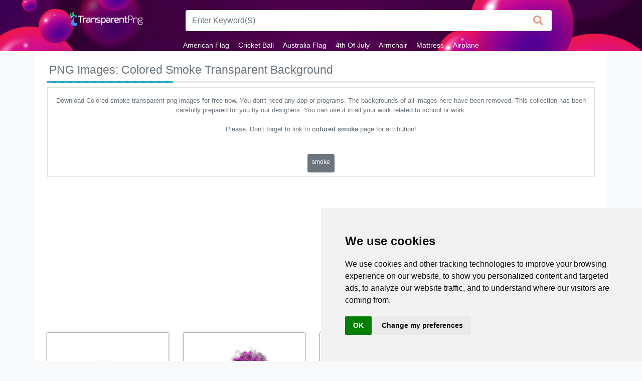

--- FILE ---
content_type: text/html; charset=UTF-8
request_url: https://www.transparentpng.com/cats/colored-smoke-88.html
body_size: 5935
content:
 <!doctype html><html lang="en"><head><title>Colored Smoke PNG Vector Images with Transparent background - TransparentPNG</title><link rel="preload" as="style" href="/assets/bootstrap/css/bootstrap.min.css" /><link rel="preload" as="style" href="/assets/css/style.css" /><link rel="preload" as="style" href="https://use.fontawesome.com/releases/v5.5.0/css/all.css" /><link rel="stylesheet" href="https://use.fontawesome.com/releases/v5.5.0/css/all.css" integrity="sha384-B4dIYHKNBt8Bc12p+WXckhzcICo0wtJAoU8YZTY5qE0Id1GSseTk6S+L3BlXeVIU" crossorigin="anonymous" /><link rel="stylesheet" href="/assets/bootstrap/css/bootstrap.min.css" /><link rel="stylesheet" href="/assets/css/style.css" /><link rel="shortcut icon" href="/favicon.ico" /><meta name="description" content="Colored Smoke PNG images: Download high-quality and best resolution Colored Smoke transparent background and clipart." /><meta http-equiv="Content-Type" content="text/html; charset=UTF-8" /><meta name="viewport" content="width=device-width, initial-scale=1, maximum-scale=1, user-scalable=no" /><meta name="robots" content="index, follow" /><meta name="revisit-after" content="1 days" /><link rel="dns-prefetch" href="https://pagead2.googlesyndication.com" /><link rel="dns-prefetch" href="https://cdnjs.cloudflare.com" /><link rel="dns-prefetch" href="https://use.fontawesome.com" /><link rel="canonical" href="https://www.transparentpng.com/cats/colored-smoke-88.html" /><meta property="og:locale" content="en_US" /><meta property="og:type" content="article" /><meta property="og:image" content="https://www.transparentpng.com/download/colored-smoke/purple-colored-smoke-icon-png-5.png" itemprop="thumbnailUrl"/><meta property="og:title" content="Colored Smoke PNG Vector Images with Transparent background - TransparentPNG"/><meta property="og:site_name" content="TransparentPNG" /><meta property="og:url" content="https://www.transparentpng.com/cats/colored-smoke-88.html"/><meta property="og:description" content="Colored Smoke PNG images: Download high-quality and best resolution Colored Smoke transparent background and clipart."/><meta property="og:image" content="https://www.transparentpng.com/download/colored-smoke/purple-colored-smoke-icon-png-5.png" /><meta property="og:image:secure_url" content="https://www.transparentpng.com/download/colored-smoke/purple-colored-smoke-icon-png-5.png" /><meta property="og:image:width" content="560" /><meta property="og:image:height" content="350" /><meta name="twitter:card" content="summary_large_image" /><meta name="twitter:description" content="Colored Smoke PNG images: Download high-quality and best resolution Colored Smoke transparent background and clipart." /><meta name="twitter:title" content="Colored Smoke PNG Vector Images with Transparent background - TransparentPNG" /><meta name="twitter:image" content="https://www.transparentpng.com/thumb/colored-smoke/purple-colored-smoke-icon-png-5.png" /></head><body class="bg-light"><div id="flipkart-navbar"><div class="container"><div class="row py-3"><div class="col-xl-3 col-lg-2 col-md-2 text-center"><h2 style="margin:0px;"><span class="smallnav menu" onclick="openNav()">☰ Transparent PNG</span></h2><h2 style="margin:0px;"><span class="largenav"><a href="https://www.transparentpng.com/"><img src="/assets/img/logo-small.png"></a></span></h2></div><div class="col-xl-8 col-lg-7 col-md-7 col-xs-11 pt-1"><form action="/search.php" method="GET" class="card-sm "><div class="row no-gutters align-items-center"><div class="col"><input name="q" class="form-control" type="search" placeholder="Enter Keyword(S)" style="border-radius: 4px 0 0 4px; height: 42px; font-size: 16px; border: 1px solid #fff; border-right: none; background-color: #fff; color: rgba(205, 55, 0,0.5) !important;"></div><div class="col-auto"><button class="btn px-3" type="submit" value ="Search" style="border-radius: 0 4px 4px 0; height: 42px; line-height: 5px; border: 1px solid #fff; font-size: 15px; border-left: none; background-color: #fff; color: rgba(205, 55, 0,0.5);"><i class="fa fa-lg fa-search"></i></button></div></div></form></div></div><div class="row"><ul class="largenav mx-auto mb-0"><li class="upper-links"><a class="links" href="/cats/american-flag-1908.html" title="american flag png">American Flag</a></li><li class="upper-links"><a class="links" href="/cats/cricket-ball-1003.html" title="cricket ball png">Cricket Ball</a></li><li class="upper-links"><a class="links" href="/cats/australia-flag-637.html" title="australia flag png">Australia Flag</a></li><li class="upper-links"><a class="links" href="/cats/4th-of-july-2143.html" title="4th of july png">4th Of July</a></li><li class="upper-links"><a class="links" href="/cats/armchair-805.html" title="armchair png">Armchair</a></li><li class="upper-links"><a class="links" href="/cats/mattress-85.html" title="mattress png">Mattress</a></li><li class="upper-links"><a class="links" href="/cats/airplane-1861.html" title="airplane png">Airplane</a></li></ul></div></div></div><div id="mySidenav" class="sidenav"><div class="container" style="background-color: brown; padding-top: 10px;"><span class="sidenav-heading"><a href="https://www.transparentpng.com/"><img src="/assets/img/logo-small.png"></a></span><a href="javascript:void(0)" class="closebtn" onclick="closeNav()">×</a></div><a class="sidelink" href="/cats/arrow-174.html" title="Arrow">Arrow</a><a class="sidelink" href="/cats/frame-1102.html" title="Frame">Frame</a><a class="sidelink" href="/cats/flower-1736.html" title="Flower">Flower</a><a class="sidelink" href="/cats/tree-1166.html" title="Tree">Tree</a><a class="sidelink" href="/cats/banner-1902.html" title="Banner">Banner</a><a class="sidelink" href="/cats/batik-1962.html" title="Batik">Batik</a><a class="sidelink" href="/cats/star-clipart-1959.html" title="Star Clipart">Star Clipart</a><a class="sidelink" href="/cats/water-1036.html" title="Water">Water</a></div><div class="container px-4 bg-white"><h1 class="display-4 pl-1 pt-4 text-muted" style="font-size: 23px;">PNG Images: Colored Smoke Transparent Background</h1><div class="progress" style="height: 5px;"><div class="progress-bar progress-bar-striped bg-info" role="progressbar" aria-valuenow="50" aria-valuemin="0" aria-valuemax="100"></div></div><div class="border my-2"><p class="text-center p-3 text-muted" style="font-size: 13px;"> Download Colored smoke transparent png images for free now. You don't need any app or programs. The backgrounds of all images here have been removed.
This collection has been carefully prepared for you by our designers. You can use it in all your work related to school or work.<br/><br/>Please, Don't forget to link to <strong>colored smoke </strong> page for attribution!<br/></p><div class="mx-auto cold-md-12 text-center"><span class="btn btn-secondary btn-sm my-2" style="margin:2px;"><h2 style="font-size: 1rem;"><a href="/cats/smoke-1642.html" title="smoke" style="font-size:12px; color:white;">smoke</a></h2></span></div></div><div class="my-2"><ins class="adsbygoogle" style="display:block" data-ad-client="ca-pub-5228113181007349" data-ad-slot="1997362435" data-ad-format="auto" data-full-width-responsive="true"></ins><script> (adsbygoogle = window.adsbygoogle || []).push({});</script></div><div class="row tours mt-2"><div class="col-lg-12"><div class="row"><div class="col-lg-6 col-md-4 col-6 list p-1" style="margin: 15px; -webkit-box-shadow: rgba(0,0,0,0.8) 0px 0 3px; -moz-box-shadow: rgba(0,0,0,0.8) 0 0 3px; box-shadow: rgba(0,0,0,0.8) 0 0 3px;"><picture><source srcset="" type="image/svg+xml"><a class="current editable-element lightbox" href="/details/purple-colored-smoke-icon-_2935.html" title="Purple, Colored, Smoke Icon Png PNG Images"><img src="/assets/img/dot.png" data-original="/thumb/colored-smoke/purple-colored-smoke-icon-png-5.png" class="img-fluid lst_img" alt="Purple, Colored, Smoke Icon Png PNG Images" style="max-height: 210px;"><noscript><img src="/thumb/colored-smoke/purple-colored-smoke-icon-png-5.png" class="img-fluid lst_img" alt="Purple, Colored, Smoke Icon Png PNG Images" style="max-height: 210px;"></noscript></a></picture><div class="text-muted text-center" style="padding: 1px; font-size: 13px; white-space:nowrap;overflow:hidden;text-overflow:ellipsis;padding: 1px;"><b>Purple, colored, smoke icon png</b><br></div></div><div class="col-lg-6 col-md-4 col-6 list p-1" style="margin: 15px; -webkit-box-shadow: rgba(0,0,0,0.8) 0px 0 3px; -moz-box-shadow: rgba(0,0,0,0.8) 0 0 3px; box-shadow: rgba(0,0,0,0.8) 0 0 3px;"><picture><source srcset="" type="image/svg+xml"><a class="current editable-element lightbox" href="/details/fire-smoke-flame-color-paint-purple-smoke-colors-_2951.html" title="Fire, Smoke, Flame, Color, Paint, Purple, Smoke Colors Png PNG Images"><img src="/assets/img/dot.png" data-original="/thumb/colored-smoke/fire-smoke-flame-color-paint-purple-smoke-colors-png-25.png" class="img-fluid lst_img" alt="Fire, Smoke, Flame, Color, Paint, Purple, Smoke Colors Png PNG Images" style="max-height: 210px;"><noscript><img src="/thumb/colored-smoke/fire-smoke-flame-color-paint-purple-smoke-colors-png-25.png" class="img-fluid lst_img" alt="Fire, Smoke, Flame, Color, Paint, Purple, Smoke Colors Png PNG Images" style="max-height: 210px;"></noscript></a></picture><div class="text-muted text-center" style="padding: 1px; font-size: 13px; white-space:nowrap;overflow:hidden;text-overflow:ellipsis;padding: 1px;"><b>Fire, smoke, flame, color, paint, purple, smoke colors png</b><br></div></div><div class="col-lg-6 col-md-4 col-6 list p-1" style="margin: 15px; -webkit-box-shadow: rgba(0,0,0,0.8) 0px 0 3px; -moz-box-shadow: rgba(0,0,0,0.8) 0 0 3px; box-shadow: rgba(0,0,0,0.8) 0 0 3px;"><picture><source srcset="" type="image/svg+xml"><a class="current editable-element lightbox" href="/details/magic-smoke-fire-smoke-flame-paint-pictures_2952.html" title="Magic Smoke, Fire, Smoke, Flame, Paint, Pictures PNG Images"><img src="/assets/img/dot.png" data-original="/thumb/colored-smoke/magic-smoke-fire-smoke-flame-paint-pictures-26.png" class="img-fluid lst_img" alt="Magic Smoke, Fire, Smoke, Flame, Paint, Pictures PNG Images" style="max-height: 210px;"><noscript><img src="/thumb/colored-smoke/magic-smoke-fire-smoke-flame-paint-pictures-26.png" class="img-fluid lst_img" alt="Magic Smoke, Fire, Smoke, Flame, Paint, Pictures PNG Images" style="max-height: 210px;"></noscript></a></picture><div class="text-muted text-center" style="padding: 1px; font-size: 13px; white-space:nowrap;overflow:hidden;text-overflow:ellipsis;padding: 1px;"><b>Magic smoke, fire, smoke, flame, paint, pictures</b><br></div></div><div class="col-lg-6 col-md-4 col-6 list p-1" style="margin: 15px; -webkit-box-shadow: rgba(0,0,0,0.8) 0px 0 3px; -moz-box-shadow: rgba(0,0,0,0.8) 0 0 3px; box-shadow: rgba(0,0,0,0.8) 0 0 3px;"><picture><source srcset="" type="image/svg+xml"><a class="current editable-element lightbox" href="/details/red-colored-smoke-icons_2940.html" title="Red Colored Smoke Png Icons PNG Images"><img src="/assets/img/dot.png" data-original="/thumb/colored-smoke/red-colored-smoke-png-icons-10.png" class="img-fluid lst_img" alt="Red Colored Smoke Png Icons PNG Images" style="max-height: 210px;"><noscript><img src="/thumb/colored-smoke/red-colored-smoke-png-icons-10.png" class="img-fluid lst_img" alt="Red Colored Smoke Png Icons PNG Images" style="max-height: 210px;"></noscript></a></picture><div class="text-muted text-center" style="padding: 1px; font-size: 13px; white-space:nowrap;overflow:hidden;text-overflow:ellipsis;padding: 1px;"><b>Red colored smoke png icons</b><br></div></div><div class="col-lg-6 col-md-4 col-6 list p-1" style="margin: 15px; -webkit-box-shadow: rgba(0,0,0,0.8) 0px 0 3px; -moz-box-shadow: rgba(0,0,0,0.8) 0 0 3px; box-shadow: rgba(0,0,0,0.8) 0 0 3px;"><picture><source srcset="" type="image/svg+xml"><a class="current editable-element lightbox" href="/details/cigarette-red-smoke-cloud-colored-smoke-_2934.html" title="Cigarette, Red, Smoke, Cloud, Colored Smoke Png PNG Images"><img src="/assets/img/dot.png" data-original="/thumb/colored-smoke/cigarette-red-smoke-cloud-colored-smoke-png-4.png" class="img-fluid lst_img" alt="Cigarette, Red, Smoke, Cloud, Colored Smoke Png PNG Images" style="max-height: 210px;"><noscript><img src="/thumb/colored-smoke/cigarette-red-smoke-cloud-colored-smoke-png-4.png" class="img-fluid lst_img" alt="Cigarette, Red, Smoke, Cloud, Colored Smoke Png PNG Images" style="max-height: 210px;"></noscript></a></picture><div class="text-muted text-center" style="padding: 1px; font-size: 13px; white-space:nowrap;overflow:hidden;text-overflow:ellipsis;padding: 1px;"><b>Cigarette, red, smoke, cloud, colored smoke png</b><br></div></div><div class="col-lg-6 col-md-4 col-6 list p-1" style="margin: 15px; -webkit-box-shadow: rgba(0,0,0,0.8) 0px 0 3px; -moz-box-shadow: rgba(0,0,0,0.8) 0 0 3px; box-shadow: rgba(0,0,0,0.8) 0 0 3px;"><picture><source srcset="" type="image/svg+xml"><a class="current editable-element lightbox" href="/details/magic-smoke-green-strange-smoke-fire-pictures_2955.html" title="Magic Smoke, Green, Strange, Smoke, Fire, Pictures PNG Images"><img src="/assets/img/dot.png" data-original="/thumb/colored-smoke/magic-smoke-green-strange-smoke-fire-pictures-31.png" class="img-fluid lst_img" alt="Magic Smoke, Green, Strange, Smoke, Fire, Pictures PNG Images" style="max-height: 210px;"><noscript><img src="/thumb/colored-smoke/magic-smoke-green-strange-smoke-fire-pictures-31.png" class="img-fluid lst_img" alt="Magic Smoke, Green, Strange, Smoke, Fire, Pictures PNG Images" style="max-height: 210px;"></noscript></a></picture><div class="text-muted text-center" style="padding: 1px; font-size: 13px; white-space:nowrap;overflow:hidden;text-overflow:ellipsis;padding: 1px;"><b>Magic smoke, green, strange, smoke, fire, pictures</b><br></div></div><div class="col-lg-6 col-md-4 col-6 list p-1" style="margin: 15px; -webkit-box-shadow: rgba(0,0,0,0.8) 0px 0 3px; -moz-box-shadow: rgba(0,0,0,0.8) 0 0 3px; box-shadow: rgba(0,0,0,0.8) 0 0 3px;"><picture><source srcset="" type="image/svg+xml"><a class="current editable-element lightbox" href="/details/paint-smoke-colorful-liquid-pictures_2941.html" title="Paint, Smoke, Colorful, Liquid, Pictures PNG Images"><img src="/assets/img/dot.png" data-original="/thumb/colored-smoke/paint-smoke-colorful-liquid-pictures-11.png" class="img-fluid lst_img" alt="Paint, Smoke, Colorful, Liquid, Pictures PNG Images" style="max-height: 210px;"><noscript><img src="/thumb/colored-smoke/paint-smoke-colorful-liquid-pictures-11.png" class="img-fluid lst_img" alt="Paint, Smoke, Colorful, Liquid, Pictures PNG Images" style="max-height: 210px;"></noscript></a></picture><div class="text-muted text-center" style="padding: 1px; font-size: 13px; white-space:nowrap;overflow:hidden;text-overflow:ellipsis;padding: 1px;"><b>Paint, smoke, colorful, liquid, pictures</b><br></div></div><div class="col-lg-6 col-md-4 col-6 list p-1" style="margin: 15px; -webkit-box-shadow: rgba(0,0,0,0.8) 0px 0 3px; -moz-box-shadow: rgba(0,0,0,0.8) 0 0 3px; box-shadow: rgba(0,0,0,0.8) 0 0 3px;"><picture><source srcset="" type="image/svg+xml"><a class="current editable-element lightbox" href="/details/round-yellow-purple-flat-blue-smoke-_2932.html" title="Round, Yellow, Purple, Flat, Blue, Smoke Png PNG Images"><img src="/assets/img/dot.png" data-original="/thumb/colored-smoke/round-yellow-purple-flat-blue-smoke-png-2.png" class="img-fluid lst_img" alt="Round, Yellow, Purple, Flat, Blue, Smoke Png PNG Images" style="max-height: 210px;"><noscript><img src="/thumb/colored-smoke/round-yellow-purple-flat-blue-smoke-png-2.png" class="img-fluid lst_img" alt="Round, Yellow, Purple, Flat, Blue, Smoke Png PNG Images" style="max-height: 210px;"></noscript></a></picture><div class="text-muted text-center" style="padding: 1px; font-size: 13px; white-space:nowrap;overflow:hidden;text-overflow:ellipsis;padding: 1px;"><b>Round, yellow, purple, flat, blue, smoke png</b><br></div></div><div class="col-lg-6 col-md-4 col-6 list p-1" style="margin: 15px; -webkit-box-shadow: rgba(0,0,0,0.8) 0px 0 3px; -moz-box-shadow: rgba(0,0,0,0.8) 0 0 3px; box-shadow: rgba(0,0,0,0.8) 0 0 3px;"><picture><source srcset="" type="image/svg+xml"><a class="current editable-element lightbox" href="/details/colorful-liquid-strange-smoke-colored-smoke-images_2944.html" title="Colorful, Liquid, Strange, Smoke, Colored Smoke Images PNG Images"><img src="/assets/img/dot.png" data-original="/thumb/colored-smoke/colorful-liquid-strange-smoke-colored-smoke-images-15.png" class="img-fluid lst_img" alt="Colorful, Liquid, Strange, Smoke, Colored Smoke Images PNG Images" style="max-height: 210px;"><noscript><img src="/thumb/colored-smoke/colorful-liquid-strange-smoke-colored-smoke-images-15.png" class="img-fluid lst_img" alt="Colorful, Liquid, Strange, Smoke, Colored Smoke Images PNG Images" style="max-height: 210px;"></noscript></a></picture><div class="text-muted text-center" style="padding: 1px; font-size: 13px; white-space:nowrap;overflow:hidden;text-overflow:ellipsis;padding: 1px;"><b>Colorful, liquid, strange, smoke, colored smoke images</b><br></div></div><div class="col-lg-6 col-md-4 col-6 list p-1" style="margin: 15px; -webkit-box-shadow: rgba(0,0,0,0.8) 0px 0 3px; -moz-box-shadow: rgba(0,0,0,0.8) 0 0 3px; box-shadow: rgba(0,0,0,0.8) 0 0 3px;"><picture><source srcset="" type="image/svg+xml"><a class="current editable-element lightbox" href="/details/formal-colorful-shaped-visual-colored-smoke-images-_2946.html" title="Formal, Colorful, Shaped, Visual, Colored Smoke Images PNG Images"><img src="/assets/img/dot.png" data-original="/thumb/colored-smoke/formal-colorful-shaped-visual-colored-smoke-images--19.png" class="img-fluid lst_img" alt="Formal, Colorful, Shaped, Visual, Colored Smoke Images PNG Images" style="max-height: 210px;"><noscript><img src="/thumb/colored-smoke/formal-colorful-shaped-visual-colored-smoke-images--19.png" class="img-fluid lst_img" alt="Formal, Colorful, Shaped, Visual, Colored Smoke Images PNG Images" style="max-height: 210px;"></noscript></a></picture><div class="text-muted text-center" style="padding: 1px; font-size: 13px; white-space:nowrap;overflow:hidden;text-overflow:ellipsis;padding: 1px;"><b>Formal, colorful, shaped, visual, colored smoke images </b><br></div></div><div class="col-lg-6 col-md-4 col-6 list p-1" style="margin: 15px; -webkit-box-shadow: rgba(0,0,0,0.8) 0px 0 3px; -moz-box-shadow: rgba(0,0,0,0.8) 0 0 3px; box-shadow: rgba(0,0,0,0.8) 0 0 3px;"><picture><source srcset="" type="image/svg+xml"><a class="current editable-element lightbox" href="/details/magic-smoke-strange-smoke-fire-_2954.html" title="Magic Smoke, Strange, Smoke, Fire, Png PNG Images"><img src="/assets/img/dot.png" data-original="/thumb/colored-smoke/magic-smoke-strange-smoke-fire-png-30.png" class="img-fluid lst_img" alt="Magic Smoke, Strange, Smoke, Fire, Png PNG Images" style="max-height: 210px;"><noscript><img src="/thumb/colored-smoke/magic-smoke-strange-smoke-fire-png-30.png" class="img-fluid lst_img" alt="Magic Smoke, Strange, Smoke, Fire, Png PNG Images" style="max-height: 210px;"></noscript></a></picture><div class="text-muted text-center" style="padding: 1px; font-size: 13px; white-space:nowrap;overflow:hidden;text-overflow:ellipsis;padding: 1px;"><b>Magic smoke, strange, smoke, fire, png</b><br></div></div><div class="col-lg-6 col-md-4 col-6 list p-1" style="margin: 15px; -webkit-box-shadow: rgba(0,0,0,0.8) 0px 0 3px; -moz-box-shadow: rgba(0,0,0,0.8) 0 0 3px; box-shadow: rgba(0,0,0,0.8) 0 0 3px;"><picture><source srcset="" type="image/svg+xml"><a class="current editable-element lightbox" href="/details/fire-smoke-flame-color-paint-colour-splash-_2950.html" title="Fire, Smoke, Flame, Color, Paint, Colour Splash Png PNG Images"><img src="/assets/img/dot.png" data-original="/thumb/colored-smoke/fire-smoke-flame-color-paint-colour-splash-png-24.png" class="img-fluid lst_img" alt="Fire, Smoke, Flame, Color, Paint, Colour Splash Png PNG Images" style="max-height: 210px;"><noscript><img src="/thumb/colored-smoke/fire-smoke-flame-color-paint-colour-splash-png-24.png" class="img-fluid lst_img" alt="Fire, Smoke, Flame, Color, Paint, Colour Splash Png PNG Images" style="max-height: 210px;"></noscript></a></picture><div class="text-muted text-center" style="padding: 1px; font-size: 13px; white-space:nowrap;overflow:hidden;text-overflow:ellipsis;padding: 1px;"><b>Fire, smoke, flame, color, paint, colour splash png</b><br></div></div><div class="col-lg-6 col-md-4 col-6 list p-1" style="margin: 15px; -webkit-box-shadow: rgba(0,0,0,0.8) 0px 0 3px; -moz-box-shadow: rgba(0,0,0,0.8) 0 0 3px; box-shadow: rgba(0,0,0,0.8) 0 0 3px;"><picture><source srcset="" type="image/svg+xml"><a class="current editable-element lightbox" href="/details/colored-smoke-transparent-images-_2937.html" title="Colored Smoke Transparent Images PNG Images"><img src="/assets/img/dot.png" data-original="/thumb/colored-smoke/colored-smoke-transparent-images--7.png" class="img-fluid lst_img" alt="Colored Smoke Transparent Images PNG Images" style="max-height: 210px;"><noscript><img src="/thumb/colored-smoke/colored-smoke-transparent-images--7.png" class="img-fluid lst_img" alt="Colored Smoke Transparent Images PNG Images" style="max-height: 210px;"></noscript></a></picture><div class="text-muted text-center" style="padding: 1px; font-size: 13px; white-space:nowrap;overflow:hidden;text-overflow:ellipsis;padding: 1px;"><b>Colored smoke transparent images </b><br></div></div><div class="col-lg-6 col-md-4 col-6 list p-1" style="margin: 15px; -webkit-box-shadow: rgba(0,0,0,0.8) 0px 0 3px; -moz-box-shadow: rgba(0,0,0,0.8) 0 0 3px; box-shadow: rgba(0,0,0,0.8) 0 0 3px;"><picture><source srcset="" type="image/svg+xml"><a class="current editable-element lightbox" href="/details/formal-colorful-shaped-visual-colored-smoke-_2939.html" title="Formal, Colorful, Shaped, Visual, Colored Smoke Png PNG Images"><img src="/assets/img/dot.png" data-original="/thumb/colored-smoke/formal-colorful-shaped-visual-colored-smoke-png-9.png" class="img-fluid lst_img" alt="Formal, Colorful, Shaped, Visual, Colored Smoke Png PNG Images" style="max-height: 210px;"><noscript><img src="/thumb/colored-smoke/formal-colorful-shaped-visual-colored-smoke-png-9.png" class="img-fluid lst_img" alt="Formal, Colorful, Shaped, Visual, Colored Smoke Png PNG Images" style="max-height: 210px;"></noscript></a></picture><div class="text-muted text-center" style="padding: 1px; font-size: 13px; white-space:nowrap;overflow:hidden;text-overflow:ellipsis;padding: 1px;"><b>Formal, colorful, shaped, visual, colored smoke png</b><br></div></div><div class="col-lg-6 col-md-4 col-6 list p-1" style="margin: 15px; -webkit-box-shadow: rgba(0,0,0,0.8) 0px 0 3px; -moz-box-shadow: rgba(0,0,0,0.8) 0 0 3px; box-shadow: rgba(0,0,0,0.8) 0 0 3px;"><picture><source srcset="" type="image/svg+xml"><a class="current editable-element lightbox" href="/details/colored-smoke-transparent-images-_2930.html" title="Colored Smoke Png Transparent Images PNG Images"><img src="/assets/img/dot.png" data-original="/thumb/colored-smoke/colored-smoke-png-transparent-images--0.png" class="img-fluid lst_img" alt="Colored Smoke Png Transparent Images PNG Images" style="max-height: 210px;"><noscript><img src="/thumb/colored-smoke/colored-smoke-png-transparent-images--0.png" class="img-fluid lst_img" alt="Colored Smoke Png Transparent Images PNG Images" style="max-height: 210px;"></noscript></a></picture><div class="text-muted text-center" style="padding: 1px; font-size: 13px; white-space:nowrap;overflow:hidden;text-overflow:ellipsis;padding: 1px;"><b>Colored smoke png transparent images </b><br></div></div><div class="col-lg-6 col-md-4 col-6 list p-1" style="margin: 15px; -webkit-box-shadow: rgba(0,0,0,0.8) 0px 0 3px; -moz-box-shadow: rgba(0,0,0,0.8) 0 0 3px; box-shadow: rgba(0,0,0,0.8) 0 0 3px;"><picture><source srcset="" type="image/svg+xml"><a class="current editable-element lightbox" href="/details/colorful-liquid-strange-smoke-colored-smoke-_2943.html" title="Colorful, Liquid, Strange, Smoke, Colored Smoke Png PNG Images"><img src="/assets/img/dot.png" data-original="/thumb/colored-smoke/colorful-liquid-strange-smoke-colored-smoke-png-14.png" class="img-fluid lst_img" alt="Colorful, Liquid, Strange, Smoke, Colored Smoke Png PNG Images" style="max-height: 210px;"><noscript><img src="/thumb/colored-smoke/colorful-liquid-strange-smoke-colored-smoke-png-14.png" class="img-fluid lst_img" alt="Colorful, Liquid, Strange, Smoke, Colored Smoke Png PNG Images" style="max-height: 210px;"></noscript></a></picture><div class="text-muted text-center" style="padding: 1px; font-size: 13px; white-space:nowrap;overflow:hidden;text-overflow:ellipsis;padding: 1px;"><b>Colorful, liquid, strange, smoke, colored smoke png</b><br></div></div><div class="col-lg-6 col-md-4 col-6 list p-1" style="margin: 15px; -webkit-box-shadow: rgba(0,0,0,0.8) 0px 0 3px; -moz-box-shadow: rgba(0,0,0,0.8) 0 0 3px; box-shadow: rgba(0,0,0,0.8) 0 0 3px;"><picture><source srcset="" type="image/svg+xml"><a class="current editable-element lightbox" href="/details/round-yellow-purple-flat-colored-smoke-_2933.html" title="Round, Yellow, Purple, Flat, Colored Smoke Png PNG Images"><img src="/assets/img/dot.png" data-original="/thumb/colored-smoke/round-yellow-purple-flat-colored-smoke-png-3.png" class="img-fluid lst_img" alt="Round, Yellow, Purple, Flat, Colored Smoke Png PNG Images" style="max-height: 210px;"><noscript><img src="/thumb/colored-smoke/round-yellow-purple-flat-colored-smoke-png-3.png" class="img-fluid lst_img" alt="Round, Yellow, Purple, Flat, Colored Smoke Png PNG Images" style="max-height: 210px;"></noscript></a></picture><div class="text-muted text-center" style="padding: 1px; font-size: 13px; white-space:nowrap;overflow:hidden;text-overflow:ellipsis;padding: 1px;"><b>Round, yellow, purple, flat, colored smoke png</b><br></div></div><div class="col-lg-6 col-md-4 col-6 list p-1" style="margin: 15px; -webkit-box-shadow: rgba(0,0,0,0.8) 0px 0 3px; -moz-box-shadow: rgba(0,0,0,0.8) 0 0 3px; box-shadow: rgba(0,0,0,0.8) 0 0 3px;"><picture><source srcset="" type="image/svg+xml"><a class="current editable-element lightbox" href="/details/formal-colorful-shaped-visual-colored-smoke-_2947.html" title="Formal, Colorful, Shaped, Visual, Colored Smoke Png PNG Images"><img src="/assets/img/dot.png" data-original="/thumb/colored-smoke/formal-colorful-shaped-visual-colored-smoke-png-20.png" class="img-fluid lst_img" alt="Formal, Colorful, Shaped, Visual, Colored Smoke Png PNG Images" style="max-height: 210px;"><noscript><img src="/thumb/colored-smoke/formal-colorful-shaped-visual-colored-smoke-png-20.png" class="img-fluid lst_img" alt="Formal, Colorful, Shaped, Visual, Colored Smoke Png PNG Images" style="max-height: 210px;"></noscript></a></picture><div class="text-muted text-center" style="padding: 1px; font-size: 13px; white-space:nowrap;overflow:hidden;text-overflow:ellipsis;padding: 1px;"><b>Formal, colorful, shaped, visual, colored smoke png</b><br></div></div><div class="col-lg-6 col-md-4 col-6 list p-1" style="margin: 15px; -webkit-box-shadow: rgba(0,0,0,0.8) 0px 0 3px; -moz-box-shadow: rgba(0,0,0,0.8) 0 0 3px; box-shadow: rgba(0,0,0,0.8) 0 0 3px;"><picture><source srcset="" type="image/svg+xml"><a class="current editable-element lightbox" href="/details/colored-smoke-transparent-pic_2931.html" title="Colored Smoke Png Transparent Pic PNG Images"><img src="/assets/img/dot.png" data-original="/thumb/colored-smoke/colored-smoke-png-transparent-pic-1.png" class="img-fluid lst_img" alt="Colored Smoke Png Transparent Pic PNG Images" style="max-height: 210px;"><noscript><img src="/thumb/colored-smoke/colored-smoke-png-transparent-pic-1.png" class="img-fluid lst_img" alt="Colored Smoke Png Transparent Pic PNG Images" style="max-height: 210px;"></noscript></a></picture><div class="text-muted text-center" style="padding: 1px; font-size: 13px; white-space:nowrap;overflow:hidden;text-overflow:ellipsis;padding: 1px;"><b>Colored smoke png transparent pic</b><br></div></div><div class="col-lg-6 col-md-4 col-6 list p-1" style="margin: 15px; -webkit-box-shadow: rgba(0,0,0,0.8) 0px 0 3px; -moz-box-shadow: rgba(0,0,0,0.8) 0 0 3px; box-shadow: rgba(0,0,0,0.8) 0 0 3px;"><picture><source srcset="" type="image/svg+xml"><a class="current editable-element lightbox" href="/details/paint-smoke-colorful-liquid-colored-smoke-icons_2942.html" title="Paint, Smoke, Colorful, Liquid, Colored Smoke Png Icons PNG Images"><img src="/assets/img/dot.png" data-original="/thumb/colored-smoke/paint-smoke-colorful-liquid-colored-smoke-png-icons-12.png" class="img-fluid lst_img" alt="Paint, Smoke, Colorful, Liquid, Colored Smoke Png Icons PNG Images" style="max-height: 210px;"><noscript><img src="/thumb/colored-smoke/paint-smoke-colorful-liquid-colored-smoke-png-icons-12.png" class="img-fluid lst_img" alt="Paint, Smoke, Colorful, Liquid, Colored Smoke Png Icons PNG Images" style="max-height: 210px;"></noscript></a></picture><div class="text-muted text-center" style="padding: 1px; font-size: 13px; white-space:nowrap;overflow:hidden;text-overflow:ellipsis;padding: 1px;"><b>Paint, smoke, colorful, liquid, colored smoke png icons</b><br></div></div><div class="col-lg-6 col-md-4 col-6 list p-1" style="margin: 15px; -webkit-box-shadow: rgba(0,0,0,0.8) 0px 0 3px; -moz-box-shadow: rgba(0,0,0,0.8) 0 0 3px; box-shadow: rgba(0,0,0,0.8) 0 0 3px;"><picture><source srcset="" type="image/svg+xml"><a class="current editable-element lightbox" href="/details/colors-smoky-colored-smoke-transparent-pic_2945.html" title="Colors, Smoky, Colored Smoke Png Transparent Pic PNG Images"><img src="/assets/img/dot.png" data-original="/thumb/colored-smoke/colors-smoky-colored-smoke-png-transparent-pic-16.png" class="img-fluid lst_img" alt="Colors, Smoky, Colored Smoke Png Transparent Pic PNG Images" style="max-height: 210px;"><noscript><img src="/thumb/colored-smoke/colors-smoky-colored-smoke-png-transparent-pic-16.png" class="img-fluid lst_img" alt="Colors, Smoky, Colored Smoke Png Transparent Pic PNG Images" style="max-height: 210px;"></noscript></a></picture><div class="text-muted text-center" style="padding: 1px; font-size: 13px; white-space:nowrap;overflow:hidden;text-overflow:ellipsis;padding: 1px;"><b>Colors, smoky, colored smoke png transparent pic</b><br></div></div><div class="col-lg-6 col-md-4 col-6 list p-1" style="margin: 15px; -webkit-box-shadow: rgba(0,0,0,0.8) 0px 0 3px; -moz-box-shadow: rgba(0,0,0,0.8) 0 0 3px; box-shadow: rgba(0,0,0,0.8) 0 0 3px;"><picture><source srcset="" type="image/svg+xml"><a class="current editable-element lightbox" href="/details/colorful-smoke-overlay-pictures_2948.html" title="Colorful Smoke Overlay Pictures PNG Images"><img src="/assets/img/dot.png" data-original="/thumb/colored-smoke/colorful-smoke-overlay-pictures-21.png" class="img-fluid lst_img" alt="Colorful Smoke Overlay Pictures PNG Images" style="max-height: 210px;"><noscript><img src="/thumb/colored-smoke/colorful-smoke-overlay-pictures-21.png" class="img-fluid lst_img" alt="Colorful Smoke Overlay Pictures PNG Images" style="max-height: 210px;"></noscript></a></picture><div class="text-muted text-center" style="padding: 1px; font-size: 13px; white-space:nowrap;overflow:hidden;text-overflow:ellipsis;padding: 1px;"><b>Colorful smoke overlay pictures</b><br></div></div><div class="col-lg-6 col-md-4 col-6 list p-1" style="margin: 15px; -webkit-box-shadow: rgba(0,0,0,0.8) 0px 0 3px; -moz-box-shadow: rgba(0,0,0,0.8) 0 0 3px; box-shadow: rgba(0,0,0,0.8) 0 0 3px;"><picture><source srcset="" type="image/svg+xml"><a class="current editable-element lightbox" href="/details/colored-cigarette-red-smoke-cloud-images-_2936.html" title="Colored, Cigarette, Red, Smoke, Cloud, Images PNG Images"><img src="/assets/img/dot.png" data-original="/thumb/colored-smoke/colored-cigarette-red-smoke-cloud-images--6.png" class="img-fluid lst_img" alt="Colored, Cigarette, Red, Smoke, Cloud, Images PNG Images" style="max-height: 210px;"><noscript><img src="/thumb/colored-smoke/colored-cigarette-red-smoke-cloud-images--6.png" class="img-fluid lst_img" alt="Colored, Cigarette, Red, Smoke, Cloud, Images PNG Images" style="max-height: 210px;"></noscript></a></picture><div class="text-muted text-center" style="padding: 1px; font-size: 13px; white-space:nowrap;overflow:hidden;text-overflow:ellipsis;padding: 1px;"><b>Colored, cigarette, red, smoke, cloud, images </b><br></div></div><div class="col-lg-6 col-md-4 col-6 list p-1" style="margin: 15px; -webkit-box-shadow: rgba(0,0,0,0.8) 0px 0 3px; -moz-box-shadow: rgba(0,0,0,0.8) 0 0 3px; box-shadow: rgba(0,0,0,0.8) 0 0 3px;"><picture><source srcset="" type="image/svg+xml"><a class="current editable-element lightbox" href="/details/colored-smoke-pictures_2938.html" title="Colored Smoke Pictures PNG Images"><img src="/assets/img/dot.png" data-original="/thumb/colored-smoke/colored-smoke-pictures-8.png" class="img-fluid lst_img" alt="Colored Smoke Pictures PNG Images" style="max-height: 210px;"><noscript><img src="/thumb/colored-smoke/colored-smoke-pictures-8.png" class="img-fluid lst_img" alt="Colored Smoke Pictures PNG Images" style="max-height: 210px;"></noscript></a></picture><div class="text-muted text-center" style="padding: 1px; font-size: 13px; white-space:nowrap;overflow:hidden;text-overflow:ellipsis;padding: 1px;"><b>Colored smoke pictures</b><br></div></div><div class="col-lg-6 col-md-4 col-6 list p-1" style="margin: 15px; -webkit-box-shadow: rgba(0,0,0,0.8) 0px 0 3px; -moz-box-shadow: rgba(0,0,0,0.8) 0 0 3px; box-shadow: rgba(0,0,0,0.8) 0 0 3px;"><picture><source srcset="" type="image/svg+xml"><a class="current editable-element lightbox" href="/details/red-blue-colors-colored-smoke-transparent_2949.html" title="Red, Blue, Colors, Colored Smoke Png Transparent PNG Images"><img src="/assets/img/dot.png" data-original="/thumb/colored-smoke/red-blue-colors-colored-smoke-png-transparent-22.png" class="img-fluid lst_img" alt="Red, Blue, Colors, Colored Smoke Png Transparent PNG Images" style="max-height: 210px;"><noscript><img src="/thumb/colored-smoke/red-blue-colors-colored-smoke-png-transparent-22.png" class="img-fluid lst_img" alt="Red, Blue, Colors, Colored Smoke Png Transparent PNG Images" style="max-height: 210px;"></noscript></a></picture><div class="text-muted text-center" style="padding: 1px; font-size: 13px; white-space:nowrap;overflow:hidden;text-overflow:ellipsis;padding: 1px;"><b>Red, blue, colors, colored smoke png transparent</b><br></div></div><div class="col-lg-6 col-md-4 col-6 list p-1" style="margin: 15px; -webkit-box-shadow: rgba(0,0,0,0.8) 0px 0 3px; -moz-box-shadow: rgba(0,0,0,0.8) 0 0 3px; box-shadow: rgba(0,0,0,0.8) 0 0 3px;"><picture><source srcset="" type="image/svg+xml"><a class="current editable-element lightbox" href="/details/smoke-and-flame-photo_2953.html" title="Smoke And Flame Photo PNG Images"><img src="/assets/img/dot.png" data-original="/thumb/colored-smoke/smoke-and-flame-photo-27.png" class="img-fluid lst_img" alt="Smoke And Flame Photo PNG Images" style="max-height: 210px;"><noscript><img src="/thumb/colored-smoke/smoke-and-flame-photo-27.png" class="img-fluid lst_img" alt="Smoke And Flame Photo PNG Images" style="max-height: 210px;"></noscript></a></picture><div class="text-muted text-center" style="padding: 1px; font-size: 13px; white-space:nowrap;overflow:hidden;text-overflow:ellipsis;padding: 1px;"><b>Smoke and flame photo</b><br></div></div></div></div><div class="col-lg-12"><ins class="adsbygoogle" style="display:block" data-ad-client="ca-pub-5228113181007349" data-ad-slot="1997362435" data-ad-format="auto" data-full-width-responsive="true"></ins><script> (adsbygoogle = window.adsbygoogle || []).push({});</script></div><div class="col-lg-12"><ins class="adsbygoogle" style="display:block" data-ad-format="autorelaxed" data-ad-client="ca-pub-5228113181007349" data-ad-slot="8135729754"></ins><script> (adsbygoogle = window.adsbygoogle || []).push({});</script></div></div></div><blockquote class="blockquote text-center jumbotron mb-0 p-3 mt-4"><ul class="nav justify-content-center"><li class="nav-item"><a class="nav-link active" href="https://www.transparentpng.com/">Transparent PNG</a></li><li class="nav-item"><a class="nav-link" href="/terms">Terms</a></li><li class="nav-item"><a class="nav-link" href="/privacy-policy">Privacy Policy</a></li><li class="nav-item"><a class="nav-link" href="#" tabindex="-1" aria-disabled="true">Contact</a></li></ul><footer class="blockquote-footer">© 2023 <cite title="Transparent PNG">TransparentPNG.com</cite>, All rights reserved.</footer></blockquote><script async src="https://pagead2.googlesyndication.com/pagead/js/adsbygoogle.js?client=ca-pub-5228113181007349" crossorigin="anonymous"></script><script src="/assets/jquery/jquery-3.3.1.slim.min.js"></script><script src="/assets/js/style.js"></script><script async src="https://fundingchoicesmessages.google.com/i/pub-5228113181007349?ers=1" nonce="v1bVfaHN08vQJsX1LA92HA"></script><script nonce="v1bVfaHN08vQJsX1LA92HA">(function() {function signalGooglefcPresent() {if (!window.frames['googlefcPresent']) {if (document.body) {const iframe = document.createElement('iframe'); iframe.style = 'width: 0; height: 0; border: none; z-index: -1000; left: -1000px; top: -1000px;'; iframe.style.display = 'none'; iframe.name = 'googlefcPresent'; document.body.appendChild(iframe);} else {setTimeout(signalGooglefcPresent, 0);}}}signalGooglefcPresent();})();</script><script src="https://cdnjs.cloudflare.com/ajax/libs/jquery.lazyload/1.9.1/jquery.lazyload.min.js"></script><script type="text/javascript">$(document).ready(function() { $("img.lst_img").lazyload(); $('img').contextmenu(function() { return false; });
}); </script><script async src="https://www.googletagmanager.com/gtag/js?id=G-H5T9CNBWG4"></script><script> window.dataLayer = window.dataLayer || []; function gtag(){dataLayer.push(arguments);} gtag('js', new Date()); gtag('config', 'G-H5T9CNBWG4');</script><script type="text/javascript" src="https://www.termsfeed.com/public/cookie-consent/4.1.0/cookie-consent.js" charset="UTF-8"></script><script type="text/javascript" charset="UTF-8">document.addEventListener('DOMContentLoaded', function () {
cookieconsent.run({"notice_banner_type":"simple","consent_type":"implied","palette":"light","language":"en","page_load_consent_levels":["strictly-necessary","functionality","tracking","targeting"],"notice_banner_reject_button_hide":false,"preferences_center_close_button_hide":false,"page_refresh_confirmation_buttons":false,"website_privacy_policy_url":"https://www.transparentpng.com/privacy-policy","website_name":"TransparentPNG"});
});</script></body></html>

--- FILE ---
content_type: text/html; charset=utf-8
request_url: https://www.google.com/recaptcha/api2/aframe
body_size: 268
content:
<!DOCTYPE HTML><html><head><meta http-equiv="content-type" content="text/html; charset=UTF-8"></head><body><script nonce="1a3YxnIz_656TIjfGvexwA">/** Anti-fraud and anti-abuse applications only. See google.com/recaptcha */ try{var clients={'sodar':'https://pagead2.googlesyndication.com/pagead/sodar?'};window.addEventListener("message",function(a){try{if(a.source===window.parent){var b=JSON.parse(a.data);var c=clients[b['id']];if(c){var d=document.createElement('img');d.src=c+b['params']+'&rc='+(localStorage.getItem("rc::a")?sessionStorage.getItem("rc::b"):"");window.document.body.appendChild(d);sessionStorage.setItem("rc::e",parseInt(sessionStorage.getItem("rc::e")||0)+1);localStorage.setItem("rc::h",'1769289681795');}}}catch(b){}});window.parent.postMessage("_grecaptcha_ready", "*");}catch(b){}</script></body></html>

--- FILE ---
content_type: application/javascript; charset=utf-8
request_url: https://fundingchoicesmessages.google.com/f/AGSKWxXGZuzffQRS6upsYw9WZcDxruoKfq1Nn29wXQ6NmP_cAG4g9okATNhjgEymt1AY3lLrnxrIrNp8LhTqqRSNXHs9Ag7JV532Zi3akabkHZpSNSvG-FurtQOCWsaDeqLN3PzzhgqvHLa_Th38dWtcaCKCxJDt6FcMt8CiGQDX0sW7xEkM5lHXjkJoyv6m/_/ads/mt__advertise180.-ad/right_/mobile-ad.script,domain=imx.to
body_size: -1289
content:
window['07d5b977-e7fa-4e39-8052-65475138f9f5'] = true;